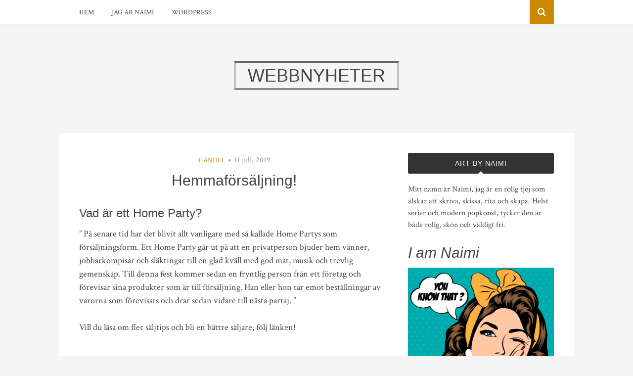

--- FILE ---
content_type: text/html; charset=UTF-8
request_url: https://naimi.se/hemmaforsaljning/
body_size: 7529
content:
<!DOCTYPE html>
<html dir="ltr" lang="sv-SE" prefix="og: https://ogp.me/ns#">
<head>
<meta charset="UTF-8">
<meta name="viewport" content="width=device-width, initial-scale=1">
<link rel="profile" href="https://gmpg.org/xfn/11">
<link rel="pingback" href="https://naimi.se/xmlrpc.php">

<title>Hemmaförsäljning! | Webbnyheter</title>

		<!-- All in One SEO 4.4.8 - aioseo.com -->
		<meta name="description" content="Vad är ett Home Party? ” På senare tid har det blivit allt vanligare med så kallade Home Partys som försäljningsform. Ett Home Party går ut på att en privatperson bjuder hem vänner, jobbarkompisar och släktingar till en glad kväll med god mat, musik och trevlig gemenskap. Till denna fest kommer sedan en fryntlig person från ett" />
		<meta name="robots" content="max-image-preview:large" />
		<link rel="canonical" href="https://naimi.se/hemmaforsaljning/" />
		<meta name="generator" content="All in One SEO (AIOSEO) 4.4.8" />
		<meta property="og:locale" content="sv_SE" />
		<meta property="og:site_name" content="Webbnyheter |" />
		<meta property="og:type" content="article" />
		<meta property="og:title" content="Hemmaförsäljning! | Webbnyheter" />
		<meta property="og:description" content="Vad är ett Home Party? ” På senare tid har det blivit allt vanligare med så kallade Home Partys som försäljningsform. Ett Home Party går ut på att en privatperson bjuder hem vänner, jobbarkompisar och släktingar till en glad kväll med god mat, musik och trevlig gemenskap. Till denna fest kommer sedan en fryntlig person från ett" />
		<meta property="og:url" content="https://naimi.se/hemmaforsaljning/" />
		<meta property="article:published_time" content="2019-07-11T14:13:26+00:00" />
		<meta property="article:modified_time" content="2022-07-12T10:59:17+00:00" />
		<meta name="twitter:card" content="summary" />
		<meta name="twitter:title" content="Hemmaförsäljning! | Webbnyheter" />
		<meta name="twitter:description" content="Vad är ett Home Party? ” På senare tid har det blivit allt vanligare med så kallade Home Partys som försäljningsform. Ett Home Party går ut på att en privatperson bjuder hem vänner, jobbarkompisar och släktingar till en glad kväll med god mat, musik och trevlig gemenskap. Till denna fest kommer sedan en fryntlig person från ett" />
		<script type="application/ld+json" class="aioseo-schema">
			{"@context":"https:\/\/schema.org","@graph":[{"@type":"Article","@id":"https:\/\/naimi.se\/hemmaforsaljning\/#article","name":"Hemmaf\u00f6rs\u00e4ljning! | Webbnyheter","headline":"Hemmaf\u00f6rs\u00e4ljning!","author":{"@id":"https:\/\/naimi.se\/author\/webmaster\/#author"},"publisher":{"@id":"https:\/\/naimi.se\/#organization"},"datePublished":"2019-07-11T14:13:26+00:00","dateModified":"2022-07-12T10:59:17+00:00","inLanguage":"sv-SE","mainEntityOfPage":{"@id":"https:\/\/naimi.se\/hemmaforsaljning\/#webpage"},"isPartOf":{"@id":"https:\/\/naimi.se\/hemmaforsaljning\/#webpage"},"articleSection":"Handel"},{"@type":"BreadcrumbList","@id":"https:\/\/naimi.se\/hemmaforsaljning\/#breadcrumblist","itemListElement":[{"@type":"ListItem","@id":"https:\/\/naimi.se\/#listItem","position":1,"name":"Hem","item":"https:\/\/naimi.se\/","nextItem":"https:\/\/naimi.se\/hemmaforsaljning\/#listItem"},{"@type":"ListItem","@id":"https:\/\/naimi.se\/hemmaforsaljning\/#listItem","position":2,"name":"Hemmaf\u00f6rs\u00e4ljning!","previousItem":"https:\/\/naimi.se\/#listItem"}]},{"@type":"Organization","@id":"https:\/\/naimi.se\/#organization","name":"Webbnyheter","url":"https:\/\/naimi.se\/"},{"@type":"Person","@id":"https:\/\/naimi.se\/author\/webmaster\/#author","url":"https:\/\/naimi.se\/author\/webmaster\/","name":"webmaster","image":{"@type":"ImageObject","@id":"https:\/\/naimi.se\/hemmaforsaljning\/#authorImage","url":"https:\/\/secure.gravatar.com\/avatar\/1befdccf3035f9389e302a974e78dca1?s=96&d=mm&r=g","width":96,"height":96,"caption":"webmaster"}},{"@type":"WebPage","@id":"https:\/\/naimi.se\/hemmaforsaljning\/#webpage","url":"https:\/\/naimi.se\/hemmaforsaljning\/","name":"Hemmaf\u00f6rs\u00e4ljning! | Webbnyheter","description":"Vad \u00e4r ett Home Party? \u201d P\u00e5 senare tid har det blivit allt vanligare med s\u00e5 kallade Home Partys som f\u00f6rs\u00e4ljningsform. Ett Home Party g\u00e5r ut p\u00e5 att en privatperson bjuder hem v\u00e4nner, jobbarkompisar och sl\u00e4ktingar till en glad kv\u00e4ll med god mat, musik och trevlig gemenskap. Till denna fest kommer sedan en fryntlig person fr\u00e5n ett","inLanguage":"sv-SE","isPartOf":{"@id":"https:\/\/naimi.se\/#website"},"breadcrumb":{"@id":"https:\/\/naimi.se\/hemmaforsaljning\/#breadcrumblist"},"author":{"@id":"https:\/\/naimi.se\/author\/webmaster\/#author"},"creator":{"@id":"https:\/\/naimi.se\/author\/webmaster\/#author"},"datePublished":"2019-07-11T14:13:26+00:00","dateModified":"2022-07-12T10:59:17+00:00"},{"@type":"WebSite","@id":"https:\/\/naimi.se\/#website","url":"https:\/\/naimi.se\/","name":"Webbnyheter","inLanguage":"sv-SE","publisher":{"@id":"https:\/\/naimi.se\/#organization"}}]}
		</script>
		<!-- All in One SEO -->

<link rel='dns-prefetch' href='//fonts.googleapis.com' />
<link rel="alternate" type="application/rss+xml" title="Webbnyheter &raquo; Webbflöde" href="https://naimi.se/feed/" />
<link rel="alternate" type="application/rss+xml" title="Webbnyheter &raquo; kommentarsflöde" href="https://naimi.se/comments/feed/" />
<script type="text/javascript">
window._wpemojiSettings = {"baseUrl":"https:\/\/s.w.org\/images\/core\/emoji\/14.0.0\/72x72\/","ext":".png","svgUrl":"https:\/\/s.w.org\/images\/core\/emoji\/14.0.0\/svg\/","svgExt":".svg","source":{"concatemoji":"https:\/\/naimi.se\/wp-includes\/js\/wp-emoji-release.min.js?ver=6.2.8"}};
/*! This file is auto-generated */
!function(e,a,t){var n,r,o,i=a.createElement("canvas"),p=i.getContext&&i.getContext("2d");function s(e,t){p.clearRect(0,0,i.width,i.height),p.fillText(e,0,0);e=i.toDataURL();return p.clearRect(0,0,i.width,i.height),p.fillText(t,0,0),e===i.toDataURL()}function c(e){var t=a.createElement("script");t.src=e,t.defer=t.type="text/javascript",a.getElementsByTagName("head")[0].appendChild(t)}for(o=Array("flag","emoji"),t.supports={everything:!0,everythingExceptFlag:!0},r=0;r<o.length;r++)t.supports[o[r]]=function(e){if(p&&p.fillText)switch(p.textBaseline="top",p.font="600 32px Arial",e){case"flag":return s("\ud83c\udff3\ufe0f\u200d\u26a7\ufe0f","\ud83c\udff3\ufe0f\u200b\u26a7\ufe0f")?!1:!s("\ud83c\uddfa\ud83c\uddf3","\ud83c\uddfa\u200b\ud83c\uddf3")&&!s("\ud83c\udff4\udb40\udc67\udb40\udc62\udb40\udc65\udb40\udc6e\udb40\udc67\udb40\udc7f","\ud83c\udff4\u200b\udb40\udc67\u200b\udb40\udc62\u200b\udb40\udc65\u200b\udb40\udc6e\u200b\udb40\udc67\u200b\udb40\udc7f");case"emoji":return!s("\ud83e\udef1\ud83c\udffb\u200d\ud83e\udef2\ud83c\udfff","\ud83e\udef1\ud83c\udffb\u200b\ud83e\udef2\ud83c\udfff")}return!1}(o[r]),t.supports.everything=t.supports.everything&&t.supports[o[r]],"flag"!==o[r]&&(t.supports.everythingExceptFlag=t.supports.everythingExceptFlag&&t.supports[o[r]]);t.supports.everythingExceptFlag=t.supports.everythingExceptFlag&&!t.supports.flag,t.DOMReady=!1,t.readyCallback=function(){t.DOMReady=!0},t.supports.everything||(n=function(){t.readyCallback()},a.addEventListener?(a.addEventListener("DOMContentLoaded",n,!1),e.addEventListener("load",n,!1)):(e.attachEvent("onload",n),a.attachEvent("onreadystatechange",function(){"complete"===a.readyState&&t.readyCallback()})),(e=t.source||{}).concatemoji?c(e.concatemoji):e.wpemoji&&e.twemoji&&(c(e.twemoji),c(e.wpemoji)))}(window,document,window._wpemojiSettings);
</script>
<style type="text/css">
img.wp-smiley,
img.emoji {
	display: inline !important;
	border: none !important;
	box-shadow: none !important;
	height: 1em !important;
	width: 1em !important;
	margin: 0 0.07em !important;
	vertical-align: -0.1em !important;
	background: none !important;
	padding: 0 !important;
}
</style>
	<link rel='stylesheet' id='wp-block-library-css' href='https://naimi.se/wp-includes/css/dist/block-library/style.min.css?ver=6.2.8' type='text/css' media='all' />
<link rel='stylesheet' id='classic-theme-styles-css' href='https://naimi.se/wp-includes/css/classic-themes.min.css?ver=6.2.8' type='text/css' media='all' />
<style id='global-styles-inline-css' type='text/css'>
body{--wp--preset--color--black: #000000;--wp--preset--color--cyan-bluish-gray: #abb8c3;--wp--preset--color--white: #ffffff;--wp--preset--color--pale-pink: #f78da7;--wp--preset--color--vivid-red: #cf2e2e;--wp--preset--color--luminous-vivid-orange: #ff6900;--wp--preset--color--luminous-vivid-amber: #fcb900;--wp--preset--color--light-green-cyan: #7bdcb5;--wp--preset--color--vivid-green-cyan: #00d084;--wp--preset--color--pale-cyan-blue: #8ed1fc;--wp--preset--color--vivid-cyan-blue: #0693e3;--wp--preset--color--vivid-purple: #9b51e0;--wp--preset--gradient--vivid-cyan-blue-to-vivid-purple: linear-gradient(135deg,rgba(6,147,227,1) 0%,rgb(155,81,224) 100%);--wp--preset--gradient--light-green-cyan-to-vivid-green-cyan: linear-gradient(135deg,rgb(122,220,180) 0%,rgb(0,208,130) 100%);--wp--preset--gradient--luminous-vivid-amber-to-luminous-vivid-orange: linear-gradient(135deg,rgba(252,185,0,1) 0%,rgba(255,105,0,1) 100%);--wp--preset--gradient--luminous-vivid-orange-to-vivid-red: linear-gradient(135deg,rgba(255,105,0,1) 0%,rgb(207,46,46) 100%);--wp--preset--gradient--very-light-gray-to-cyan-bluish-gray: linear-gradient(135deg,rgb(238,238,238) 0%,rgb(169,184,195) 100%);--wp--preset--gradient--cool-to-warm-spectrum: linear-gradient(135deg,rgb(74,234,220) 0%,rgb(151,120,209) 20%,rgb(207,42,186) 40%,rgb(238,44,130) 60%,rgb(251,105,98) 80%,rgb(254,248,76) 100%);--wp--preset--gradient--blush-light-purple: linear-gradient(135deg,rgb(255,206,236) 0%,rgb(152,150,240) 100%);--wp--preset--gradient--blush-bordeaux: linear-gradient(135deg,rgb(254,205,165) 0%,rgb(254,45,45) 50%,rgb(107,0,62) 100%);--wp--preset--gradient--luminous-dusk: linear-gradient(135deg,rgb(255,203,112) 0%,rgb(199,81,192) 50%,rgb(65,88,208) 100%);--wp--preset--gradient--pale-ocean: linear-gradient(135deg,rgb(255,245,203) 0%,rgb(182,227,212) 50%,rgb(51,167,181) 100%);--wp--preset--gradient--electric-grass: linear-gradient(135deg,rgb(202,248,128) 0%,rgb(113,206,126) 100%);--wp--preset--gradient--midnight: linear-gradient(135deg,rgb(2,3,129) 0%,rgb(40,116,252) 100%);--wp--preset--duotone--dark-grayscale: url('#wp-duotone-dark-grayscale');--wp--preset--duotone--grayscale: url('#wp-duotone-grayscale');--wp--preset--duotone--purple-yellow: url('#wp-duotone-purple-yellow');--wp--preset--duotone--blue-red: url('#wp-duotone-blue-red');--wp--preset--duotone--midnight: url('#wp-duotone-midnight');--wp--preset--duotone--magenta-yellow: url('#wp-duotone-magenta-yellow');--wp--preset--duotone--purple-green: url('#wp-duotone-purple-green');--wp--preset--duotone--blue-orange: url('#wp-duotone-blue-orange');--wp--preset--font-size--small: 13px;--wp--preset--font-size--medium: 20px;--wp--preset--font-size--large: 36px;--wp--preset--font-size--x-large: 42px;--wp--preset--spacing--20: 0.44rem;--wp--preset--spacing--30: 0.67rem;--wp--preset--spacing--40: 1rem;--wp--preset--spacing--50: 1.5rem;--wp--preset--spacing--60: 2.25rem;--wp--preset--spacing--70: 3.38rem;--wp--preset--spacing--80: 5.06rem;--wp--preset--shadow--natural: 6px 6px 9px rgba(0, 0, 0, 0.2);--wp--preset--shadow--deep: 12px 12px 50px rgba(0, 0, 0, 0.4);--wp--preset--shadow--sharp: 6px 6px 0px rgba(0, 0, 0, 0.2);--wp--preset--shadow--outlined: 6px 6px 0px -3px rgba(255, 255, 255, 1), 6px 6px rgba(0, 0, 0, 1);--wp--preset--shadow--crisp: 6px 6px 0px rgba(0, 0, 0, 1);}:where(.is-layout-flex){gap: 0.5em;}body .is-layout-flow > .alignleft{float: left;margin-inline-start: 0;margin-inline-end: 2em;}body .is-layout-flow > .alignright{float: right;margin-inline-start: 2em;margin-inline-end: 0;}body .is-layout-flow > .aligncenter{margin-left: auto !important;margin-right: auto !important;}body .is-layout-constrained > .alignleft{float: left;margin-inline-start: 0;margin-inline-end: 2em;}body .is-layout-constrained > .alignright{float: right;margin-inline-start: 2em;margin-inline-end: 0;}body .is-layout-constrained > .aligncenter{margin-left: auto !important;margin-right: auto !important;}body .is-layout-constrained > :where(:not(.alignleft):not(.alignright):not(.alignfull)){max-width: var(--wp--style--global--content-size);margin-left: auto !important;margin-right: auto !important;}body .is-layout-constrained > .alignwide{max-width: var(--wp--style--global--wide-size);}body .is-layout-flex{display: flex;}body .is-layout-flex{flex-wrap: wrap;align-items: center;}body .is-layout-flex > *{margin: 0;}:where(.wp-block-columns.is-layout-flex){gap: 2em;}.has-black-color{color: var(--wp--preset--color--black) !important;}.has-cyan-bluish-gray-color{color: var(--wp--preset--color--cyan-bluish-gray) !important;}.has-white-color{color: var(--wp--preset--color--white) !important;}.has-pale-pink-color{color: var(--wp--preset--color--pale-pink) !important;}.has-vivid-red-color{color: var(--wp--preset--color--vivid-red) !important;}.has-luminous-vivid-orange-color{color: var(--wp--preset--color--luminous-vivid-orange) !important;}.has-luminous-vivid-amber-color{color: var(--wp--preset--color--luminous-vivid-amber) !important;}.has-light-green-cyan-color{color: var(--wp--preset--color--light-green-cyan) !important;}.has-vivid-green-cyan-color{color: var(--wp--preset--color--vivid-green-cyan) !important;}.has-pale-cyan-blue-color{color: var(--wp--preset--color--pale-cyan-blue) !important;}.has-vivid-cyan-blue-color{color: var(--wp--preset--color--vivid-cyan-blue) !important;}.has-vivid-purple-color{color: var(--wp--preset--color--vivid-purple) !important;}.has-black-background-color{background-color: var(--wp--preset--color--black) !important;}.has-cyan-bluish-gray-background-color{background-color: var(--wp--preset--color--cyan-bluish-gray) !important;}.has-white-background-color{background-color: var(--wp--preset--color--white) !important;}.has-pale-pink-background-color{background-color: var(--wp--preset--color--pale-pink) !important;}.has-vivid-red-background-color{background-color: var(--wp--preset--color--vivid-red) !important;}.has-luminous-vivid-orange-background-color{background-color: var(--wp--preset--color--luminous-vivid-orange) !important;}.has-luminous-vivid-amber-background-color{background-color: var(--wp--preset--color--luminous-vivid-amber) !important;}.has-light-green-cyan-background-color{background-color: var(--wp--preset--color--light-green-cyan) !important;}.has-vivid-green-cyan-background-color{background-color: var(--wp--preset--color--vivid-green-cyan) !important;}.has-pale-cyan-blue-background-color{background-color: var(--wp--preset--color--pale-cyan-blue) !important;}.has-vivid-cyan-blue-background-color{background-color: var(--wp--preset--color--vivid-cyan-blue) !important;}.has-vivid-purple-background-color{background-color: var(--wp--preset--color--vivid-purple) !important;}.has-black-border-color{border-color: var(--wp--preset--color--black) !important;}.has-cyan-bluish-gray-border-color{border-color: var(--wp--preset--color--cyan-bluish-gray) !important;}.has-white-border-color{border-color: var(--wp--preset--color--white) !important;}.has-pale-pink-border-color{border-color: var(--wp--preset--color--pale-pink) !important;}.has-vivid-red-border-color{border-color: var(--wp--preset--color--vivid-red) !important;}.has-luminous-vivid-orange-border-color{border-color: var(--wp--preset--color--luminous-vivid-orange) !important;}.has-luminous-vivid-amber-border-color{border-color: var(--wp--preset--color--luminous-vivid-amber) !important;}.has-light-green-cyan-border-color{border-color: var(--wp--preset--color--light-green-cyan) !important;}.has-vivid-green-cyan-border-color{border-color: var(--wp--preset--color--vivid-green-cyan) !important;}.has-pale-cyan-blue-border-color{border-color: var(--wp--preset--color--pale-cyan-blue) !important;}.has-vivid-cyan-blue-border-color{border-color: var(--wp--preset--color--vivid-cyan-blue) !important;}.has-vivid-purple-border-color{border-color: var(--wp--preset--color--vivid-purple) !important;}.has-vivid-cyan-blue-to-vivid-purple-gradient-background{background: var(--wp--preset--gradient--vivid-cyan-blue-to-vivid-purple) !important;}.has-light-green-cyan-to-vivid-green-cyan-gradient-background{background: var(--wp--preset--gradient--light-green-cyan-to-vivid-green-cyan) !important;}.has-luminous-vivid-amber-to-luminous-vivid-orange-gradient-background{background: var(--wp--preset--gradient--luminous-vivid-amber-to-luminous-vivid-orange) !important;}.has-luminous-vivid-orange-to-vivid-red-gradient-background{background: var(--wp--preset--gradient--luminous-vivid-orange-to-vivid-red) !important;}.has-very-light-gray-to-cyan-bluish-gray-gradient-background{background: var(--wp--preset--gradient--very-light-gray-to-cyan-bluish-gray) !important;}.has-cool-to-warm-spectrum-gradient-background{background: var(--wp--preset--gradient--cool-to-warm-spectrum) !important;}.has-blush-light-purple-gradient-background{background: var(--wp--preset--gradient--blush-light-purple) !important;}.has-blush-bordeaux-gradient-background{background: var(--wp--preset--gradient--blush-bordeaux) !important;}.has-luminous-dusk-gradient-background{background: var(--wp--preset--gradient--luminous-dusk) !important;}.has-pale-ocean-gradient-background{background: var(--wp--preset--gradient--pale-ocean) !important;}.has-electric-grass-gradient-background{background: var(--wp--preset--gradient--electric-grass) !important;}.has-midnight-gradient-background{background: var(--wp--preset--gradient--midnight) !important;}.has-small-font-size{font-size: var(--wp--preset--font-size--small) !important;}.has-medium-font-size{font-size: var(--wp--preset--font-size--medium) !important;}.has-large-font-size{font-size: var(--wp--preset--font-size--large) !important;}.has-x-large-font-size{font-size: var(--wp--preset--font-size--x-large) !important;}
.wp-block-navigation a:where(:not(.wp-element-button)){color: inherit;}
:where(.wp-block-columns.is-layout-flex){gap: 2em;}
.wp-block-pullquote{font-size: 1.5em;line-height: 1.6;}
</style>
<link rel='stylesheet' id='bulan-plugins-style-css' href='https://naimi.se/wp-content/themes/bulan/assets/css/plugins.min.css?ver=6.2.8' type='text/css' media='all' />
<link rel='stylesheet' id='bulan-fonts-css' href='https://fonts.googleapis.com/css?family=Crimson+Text%3A400%2C700%2C400italic%257COswald%3A400%2C700%2C300&#038;subset=latin%2Clatin-ext&#038;ver=6.2.8' type='text/css' media='all' />
<link rel='stylesheet' id='bulan-style-css' href='https://naimi.se/wp-content/themes/bulan/style.min.css?ver=6.2.8' type='text/css' media='all' />
<script type='text/javascript' src='https://naimi.se/wp-includes/js/jquery/jquery.min.js?ver=3.6.4' id='jquery-core-js'></script>
<script type='text/javascript' src='https://naimi.se/wp-includes/js/jquery/jquery-migrate.min.js?ver=3.4.0' id='jquery-migrate-js'></script>
<!--[if lte IE 9]>
<script type='text/javascript' src='https://naimi.se/wp-content/themes/bulan/assets/js/html5shiv.min.js' id='standard-html5-js'></script>
<![endif]-->
<link rel="https://api.w.org/" href="https://naimi.se/wp-json/" /><link rel="alternate" type="application/json" href="https://naimi.se/wp-json/wp/v2/posts/59" /><link rel="EditURI" type="application/rsd+xml" title="RSD" href="https://naimi.se/xmlrpc.php?rsd" />
<link rel="wlwmanifest" type="application/wlwmanifest+xml" href="https://naimi.se/wp-includes/wlwmanifest.xml" />
<meta name="generator" content="WordPress 6.2.8" />
<link rel='shortlink' href='https://naimi.se/?p=59' />
<link rel="alternate" type="application/json+oembed" href="https://naimi.se/wp-json/oembed/1.0/embed?url=https%3A%2F%2Fnaimi.se%2Fhemmaforsaljning%2F" />
<link rel="alternate" type="text/xml+oembed" href="https://naimi.se/wp-json/oembed/1.0/embed?url=https%3A%2F%2Fnaimi.se%2Fhemmaforsaljning%2F&#038;format=xml" />
</head>

<body class="post-template-default single single-post postid-59 single-format-standard multi-author no-custom-header no-featured-image layout-2c-l" itemscope itemtype="http://schema.org/Blog">

<div id="page" class="site">

	<div class="search-area">
		<div class="wide-container">
			<form role="search" method="get" class="searchform" action="https://naimi.se/">
	<div>
		<input type="search" class="search-field field" placeholder="Press enter to search &hellip;" value="" name="s" title="Sök efter:" />
	</div>
</form>
		</div>
	</div>

	
<nav id="site-navigation" class="main-navigation" itemscope="itemscope" itemtype="http://schema.org/SiteNavigationElement">

	<div class="wide-container">

		<div class="menu-wrapper"><ul id="menu-primary-items" class="menu-primary-items"><li id="menu-item-5" class="startlink menu-item menu-item-type-custom menu-item-object-custom menu-item-5"><a href="/">Hem</a></li>
<li id="menu-item-11" class="menu-item menu-item-type-post_type menu-item-object-page menu-item-11"><a href="https://naimi.se/jag-ar-naimi/">Jag är Naimi</a></li>
<li id="menu-item-24" class="menu-item menu-item-type-post_type menu-item-object-page menu-item-24"><a href="https://naimi.se/wordpress/">WordPress</a></li>
</ul></div>
					<span class="search-toggle">
				<i class="fa fa-search"></i>
			</span>
		
	</div>

</nav><!-- #site-navigation -->

	<header id="masthead" class="site-header" itemscope="itemscope" itemtype="http://schema.org/WPHeader">

		<div class="site-branding">
			<div class="wide-container">
				<div id="logo">
<h1 class="site-title" itemprop="headline"><a href="https://naimi.se" itemprop="url" rel="home"><span itemprop="headline">Webbnyheter</span></a></h1>
</div>
			</div>
		</div>

	</header><!-- #masthead -->

	<div id="content" class="site-content">
		<div class="wide-container">

	<div id="primary" class="content-area">
		<main id="main" class="site-main" class="content">

			
				<article id="post-59" class="post-59 post type-post status-publish format-standard hentry category-handel no-post-thumbnail no-sticky entry" itemscope="itemscope" itemtype="http://schema.org/BlogPosting" itemprop="blogPost">

	<header class="entry-header">

								<span class="cat-links" itemprop="articleSection">
				<a href="https://naimi.se/category/handel/" rel="category tag">Handel</a>			</span>
			<i class="fa fa-circle"></i>
					
					<time class="published" datetime="2019-07-11T14:13:26+00:00" itemprop="datePublished">11 juli, 2019</time>
		
		<h1 class="entry-title" itemprop="headline">Hemmaförsäljning!</h1>
	</header><!-- .entry-header -->

	
	<div class="entry-content" itemprop="articleBody">

		<h3>Vad är ett Home Party?</h3>
<p>&#8221; På senare tid har det blivit allt vanligare med så kallade Home Partys som försäljningsform. Ett Home Party går ut på att en privatperson bjuder hem vänner, jobbarkompisar och släktingar till en glad kväll med god mat, musik och trevlig gemenskap. Till denna fest kommer sedan en fryntlig person från ett företag och förevisar sina produkter som är till försäljning. Han eller hon tar emot beställningar av varorna som förevisats och drar sedan vidare till nästa partaj. &#8221;</p>
<p>Vill du läsa om fler säljtips och bli en bättre säljare, följ länken!</p>
		
	</div>

	<footer class="entry-footer">

		
	</footer>

	<div class="jetpack-share-like">
					</div>

</article><!-- #post-## -->

				
				
		<div class="related-posts">
			<h3>Relaterade inlägg</h3>
			<ul>
									<li>
												<h2 class="entry-title"><a href="https://naimi.se/shoppa-utvilad-och-matt/" rel="bookmark">Shoppa utvilad och mätt</a></h2>						<time class="published" datetime="2017-05-12T16:26:53+00:00">12 maj, 2017</time>
					</li>
							</ul>
		</div>

	
				
				
	<div class="loop-nav">
		<div class="prev">Föregående: <a href="https://naimi.se/webbhotell/" rel="prev">Webbhotell?</a></div>		<div class="next">Nästa: <a href="https://naimi.se/stambyte-vad-ar-det/" rel="next">Stambyte – vad är det?</a></div>	</div><!-- .loop-nav -->


			
		</main><!-- #main -->
	</div><!-- #primary -->


<div id="secondary" class="widget-area" role="complementary" aria-label="Primär sidopanel" itemscope="itemscope" itemtype="http://schema.org/WPSideBar">
	<aside id="text-2" class="widget widget_text"><h3 class="widget-title">Art by Naimi</h3>			<div class="textwidget"><p>Mitt namn är Naimi, jag är en rolig tjej som älskar att skriva, skissa, rita och skapa. Helst serier och modern popkonst, tycker den är både rolig, skön och väldigt fri. </p>
<h2><em>I am Naimi</em></h2>
<p><img src="https://naimi.se/wp-content/uploads/2015/03/naimi-art.png" alt="I am Naimi" style="max-width:100%"></p>
</div>
		</aside>
		<aside id="recent-posts-2" class="widget widget_recent_entries">
		<h3 class="widget-title">Senaste inläggen</h3>
		<ul>
											<li>
					<a href="https://naimi.se/den-digitala-varlden-av-online-marknadsforing/">Den Digitala Världen av Online Marknadsföring</a>
									</li>
											<li>
					<a href="https://naimi.se/sjukskoterskans-lon-2023/">Sjuksköterskans lön 2023</a>
									</li>
											<li>
					<a href="https://naimi.se/onlinemarknadsforingens-framvaxt/">Onlinemarknadsföringens framväxt</a>
									</li>
											<li>
					<a href="https://naimi.se/hur-lang-tid-tar-det-att-lara-sig-webbutveckling/">Hur lång tid tar det att lära sig webbutveckling?</a>
									</li>
											<li>
					<a href="https://naimi.se/som-fysioterapeut-far-du-traffa-flera-olika-typer-av-patienter/">Som fysioterapeut får du träffa flera olika typer av patienter</a>
									</li>
											<li>
					<a href="https://naimi.se/skapa-forsaljning-online-med-hjalp-av-digital-marknadsforing/">Skapa försäljning online med hjälp av digital marknadsföring</a>
									</li>
											<li>
					<a href="https://naimi.se/bygg-ett-starkt-varumarke-genom-artikelmarknadsforing/">Bygg ett starkt varumärke genom artikelmarknadsföring</a>
									</li>
											<li>
					<a href="https://naimi.se/hur-man-skriver-ett-pressmeddelande/">Hur man skriver ett pressmeddelande</a>
									</li>
											<li>
					<a href="https://naimi.se/naturliga-skonhetstips-som-fungerar/">Naturliga skönhetstips som fungerar</a>
									</li>
											<li>
					<a href="https://naimi.se/skapa-med-tramaterial-tillsammans-med-barn/">Skapa med trämaterial tillsammans med barn</a>
									</li>
					</ul>

		</aside><aside id="pages-2" class="widget widget_pages"><h3 class="widget-title">Sidor</h3>
			<ul>
				<li class="page_item page-item-9"><a href="https://naimi.se/jag-ar-naimi/">Jag är Naimi</a></li>
<li class="page_item page-item-3"><a href="https://naimi.se/naimi/">Naimi</a></li>
<li class="page_item page-item-22"><a href="https://naimi.se/wordpress/">WordPress</a></li>
			</ul>

			</aside><aside id="search-2" class="widget widget_search"><form role="search" method="get" class="searchform" action="https://naimi.se/">
	<div>
		<input type="search" class="search-field field" placeholder="Press enter to search &hellip;" value="" name="s" title="Sök efter:" />
	</div>
</form>
</aside><aside id="text-3" class="widget widget_text"><h3 class="widget-title">Kontakt</h3>			<div class="textwidget"><p>Naimi Bryngelsson<br />
Bulyckevägen 125<br />
418 78 Göteborg<br />
<a href="/cdn-cgi/l/email-protection" class="__cf_email__" data-cfemail="caa8b8b3a4adafa6b9b9a5a4f8f88aada7aba3a6e4a9a5a7">[email&#160;protected]</a><br />
Telefon: 0708-60 4847</p>
</div>
		</aside></div><!-- #secondary -->
		</div><!-- .wide-container -->
	</div><!-- #content -->

	
	<footer id="colophon" class="site-footer" itemscope="itemscope" itemtype="http://schema.org/WPFooter">
		<div class="wide-container">

			<div class="site-info">
				<p class="copyright">&copy; Copyright 2026 <a href="https://naimi.se">Webbnyheter</a> &middot; Designed by <a href="http://www.theme-junkie.com/">Theme Junkie</a></p>			</div><!-- .site-info -->

			<div class="social-links"></div>
		</div>
	</footer><!-- #colophon -->

</div><!-- #page -->

<script data-cfasync="false" src="/cdn-cgi/scripts/5c5dd728/cloudflare-static/email-decode.min.js"></script><script type='text/javascript' src='https://naimi.se/wp-content/themes/bulan/assets/js/bulan.min.js' id='bulan-scripts-js'></script>

<script defer src="https://static.cloudflareinsights.com/beacon.min.js/vcd15cbe7772f49c399c6a5babf22c1241717689176015" integrity="sha512-ZpsOmlRQV6y907TI0dKBHq9Md29nnaEIPlkf84rnaERnq6zvWvPUqr2ft8M1aS28oN72PdrCzSjY4U6VaAw1EQ==" data-cf-beacon='{"version":"2024.11.0","token":"e258fe051c35442db2916debe0b8bd7f","r":1,"server_timing":{"name":{"cfCacheStatus":true,"cfEdge":true,"cfExtPri":true,"cfL4":true,"cfOrigin":true,"cfSpeedBrain":true},"location_startswith":null}}' crossorigin="anonymous"></script>
</body>
</html>
